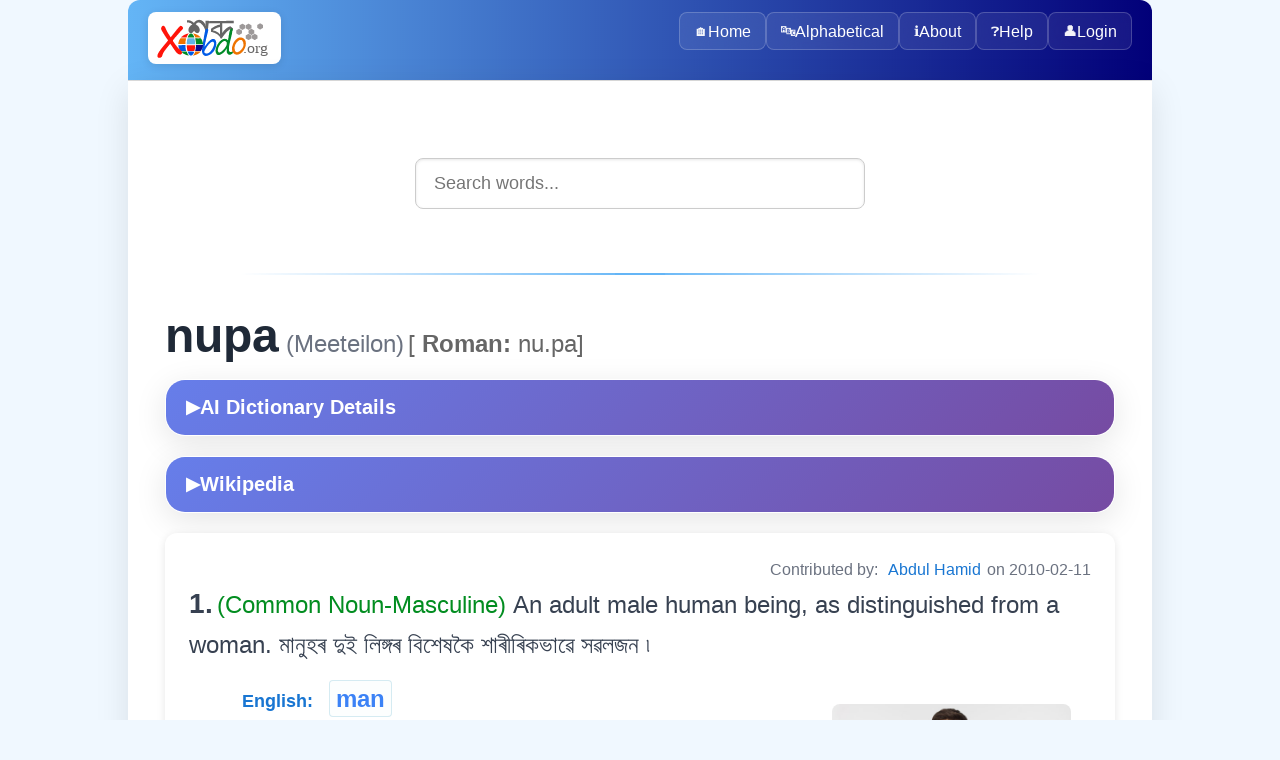

--- FILE ---
content_type: text/html; charset=utf-8
request_url: https://www.xobdo.org/dic/nupa
body_size: 3229
content:
<!DOCTYPE html>
<html lang="en">
<head>
  <meta charset="UTF-8">
  <title>nupa - XOBDO.ORG Dictionary Entry</title>
  <meta name="viewport" content="width=device-width, initial-scale=1">
  <meta name="description" content="Search and explore words in multiple Northeast Indian languages with XOBDO dictionary.">
  <meta name="keywords" content="dictionary, search, assamese, northeast india, language, words, translate">
  <meta name="author" content="XOBDO Team">
  <meta property="og:title" content="nupa - XOBDO.ORG Dictionary Entry">
  <meta property="og:description" content="Search and explore words in multiple Northeast Indian languages with XOBDO dictionary.">
  <meta property="og:type" content="website">
  <meta property="og:url" content="/dic/nupa">
  <meta name="twitter:card" content="summary_large_image">
  <link rel="icon" href="/favicon.ico" type="image/x-icon">
  <link href="https://fonts.googleapis.com/css2?family=Noto+Sans+Assamese&display=swap" rel="stylesheet">
    <link rel="stylesheet" href="/2025-web/assets/css/styles.css">
  <link rel="stylesheet" href="/2025-web/assets/css/dic.css">
  <link rel="stylesheet" href="/2025-web/assets/css/dic-ai.css">


<!-- Google tag (gtag.js) -->
<script async src="https://www.googletagmanager.com/gtag/js?id=UA-3026502-1"></script>
<script>
    window.dataLayer = window.dataLayer || [];
    function gtag() {
        dataLayer.push(arguments);
    }
    gtag('js', new Date());
    gtag('config', 'UA-3026502-1');
</script>
</head>
<body>
  <div class="page-container">
    <header>
        <picture>
          <source srcset="/images/XOBDO_LOGO.svg" type="image/svg+xml">
          <img id="logo" src="/images/XOBDO_LOGO.png" alt="XOBDO.ORG Logo">
        </picture>
        <div class="user-greeting">
                    </div>
      <button id="menuButton" aria-controls="menu" aria-expanded="false" aria-label="Toggle navigation">☰</button>
      <nav id="menu">
        <div class="nav-container">
                      <a href="/" class="nav-item">
                              <span class="nav-icon">🏠</span>
                            Home            </a>
                      <a href="/alpha" class="nav-item">
                              <span class="nav-icon">🔤</span>
                            Alphabetical            </a>
                      <a href="/about" class="nav-item">
                              <span class="nav-icon">ℹ️</span>
                            About            </a>
                      <a href="/help" class="nav-item">
                              <span class="nav-icon">❓</span>
                            Help            </a>
                    
          <a href="#" onclick="openLoginPopup()" class="nav-item"><span class="nav-icon">👤</span>Login</a>        </div>
      </nav>
    </header>

    <!-- Login Popup Modal -->
    <div id="loginPopup" class="popup-overlay" style="display: none;">
      <div class="popup-container">
        <div class="popup-header">
          <h3 class="popup-title">🔐 Login to XOBDO</h3>
          <button class="popup-close" onclick="closeLoginPopup()">&times;</button>
        </div>
        
        <div class="popup-content">
          <div class="form-section">
            <div class="form-group">
              <label for="popupUsername" class="form-label">User Name</label>
              <input type="text" placeholder="Enter your username" class="form-input" id="popupUsername" onkeypress="focusNext(event, document.getElementById('popupPassword'));">
            </div>
            
            <div class="form-group">
              <label for="popupPassword" class="form-label">Password</label>
              <input type="password" placeholder="Enter your password" class="form-input" id="popupPassword" onkeypress="handlePopupLogin(event)">
            </div>
            
            <div class="form-actions">
              <button type="button" class="button button-primary button-large" onclick="performPopupLogin()">
                🔑 Login
              </button>
              <button type="button" class="button button-secondary" onclick="closeLoginPopup()">
                Cancel
              </button>
            </div>
          </div>
          
          <div id="popupLoginResult" class="popup-result"></div>
          
          <div class="popup-footer">
            <p class="text-center">
              Don't have an account? 
              <a href="/login">Request one here</a>
            </p>
          </div>
        </div>
      </div>
    </div>

    <main>
<!-- Search box start -->
<div class="search-container">
    <input id="search-box" type="text" placeholder="Search words..." autocomplete="off" />
    <ul id="suggestions"></ul>
</div>
<!-- Search box end -->
<div class="content-sections"> <div id='srel' class='panelW' >
<div id='wr787' class='panelW' >
<hr /><span class='w0'>nupa</span><span class='w0lang'> (Meeteilon)</span> <span class='w0specs'>[<b> Roman:</b> nu.pa]</span><span class='panelR'></span>
<!-- AI-Powered Dictionary Details -->
<div class='ai-dict-container'>
	<button class='ai-dict-toggle' data-wid='108237' data-word='nupa' data-lgid='7' onclick='toggleAIDictionary(this)'>
		<span class='toggle-icon'>▶</span> AI Dictionary Details
	</button>
	<div class='ai-dict-content'>
		<div class='ai-dict-loading'>Loading AI analysis...</div>
	</div>
</div>

<!-- Wikipedia Dictionary Details -->
<div class='ai-dict-container'>
	<button class='ai-dict-toggle' data-word='nupa' data-lgid='7' onclick='toggleWikiDictionary(this)'>
		<span class='toggle-icon'>▶</span> Wikipedia
	</button>
	<div class='ai-dict-content'>
		<div class='ai-dict-loading'>Loading Wikipedia extract...</div>
	</div>
</div>
<div class='dictionary-entry' ><span class='info' >Contributed by: <a href='/profile/01373' ><a href='/profile/1373' target='_blank' >Abdul Hamid</a></a> on 2010-02-11</span><div id='entry215' class='panelW' >
<span class='mcnt'>1.</span> <span class='grammar' >(Common Noun-Masculine) </span><span class='meaning' >An adult male human being, as distinguished from a woman.   মানুহৰ দুই লিঙ্গৰ বিশেষকৈ শাৰীৰিকভাৱে সৱলজন ৷</span></div>


<div id='syno520' class='panelW' >
<div id='mme411' class='panelR' >
<a href='/photo/IDEA0000411.jpg'><img src='/photo/IDEA0000411.jpg' class='photo' /></a><br />From random website.</div>


<div class='synonyms-container'><div class='synonym-row'><div class='language-column'><span class='lang'>English:</span></div><div class='words-column'><a href="/dic/man" class="w1">man</a></div></div><div class='synonym-row'><div class='language-column'><span class='lang'>Assamese:</span></div><div class='words-column'><a href="/dic/গভুৰা" class="w1">গভুৰা</a> <a href="/dic/নৰ" class="w1">নৰ</a> <a href="/dic/পুৰুষ" class="w1">পুৰুষ</a> <a href="/dic/মতামানুহ" class="w1">মতামানুহ</a> <a href="/dic/মনিচ" class="w1">মনিচ</a> <a href="/dic/মনুজ" class="w1">মনুজ</a> <a href="/dic/মানুহ" class="w1">মানুহ</a> <a href="/dic/মুনিষ" class="w1">মুনিষ</a> <a href="/dic/মুনিহ" class="w1">মুনিহ</a></div></div><div class='synonym-row'><div class='language-column'><span class='lang'>Bodo:</span></div><div class='words-column'><a href="/dic/मानसि" class="w1">मानसि</a></div></div><div class='synonym-row'><div class='language-column'><span class='lang'>Mising:</span></div><div class='words-column'><a href="/dic/ami" class="w1">ami</a> <a href="/dic/tani" class="w1">tani</a></div></div><div class='synonym-row'><div class='language-column'><span class='lang'>Khasi:</span></div><div class='words-column'><a href="/dic/u briew" class="w1">u briew</a> <a href="/dic/u rangbah" class="w1">u rangbah</a></div></div><div class='synonym-row'><div class='language-column'><span class='lang'>Meeteilon:</span></div><div class='words-column'><a href="/dic/mee" class="w1">mee</a> <a href="/dic/nupa" class="w1">nupa</a></div></div><div class='synonym-row'><div class='language-column'><span class='lang'>Karbi:</span></div><div class='words-column'><a href="/dic/arleng" class="w1">arleng</a> <a href="/dic/monit" class="w1">monit</a></div></div><div class='synonym-row'><div class='language-column'><span class='lang'>Kok-Borok:</span></div><div class='words-column'><a href="/dic/chwla" class="w1">chwla</a></div></div><div class='synonym-row'><div class='language-column'><span class='lang'>Nagamese:</span></div><div class='words-column'><a href="/dic/manuh" class="w1">manuh</a> <a href="/dic/muta" class="w1">muta</a></div></div><div class='synonym-row'><div class='language-column'><span class='lang'>Dimasa:</span></div><div class='words-column'><a href="/dic/miyah" class="w1">miyah</a></div></div><div class='synonym-row'><div class='language-column'><span class='lang'>Ao:</span></div><div class='words-column'><a href="/dic/tebur" class="w1">tebur</a></div></div><div class='synonym-row'><div class='language-column'><span class='lang'>Hindi:</span></div><div class='words-column'><a href="/dic/आदमी" class="w1">आदमी</a> <a href="/dic/पुरुषों" class="w1">पुरुषों</a></div></div><div class='synonym-row'><div class='language-column'><span class='lang'>Bangla:</span></div><div class='words-column'><a href="/dic/মান" class="w1">মান</a></div></div><div class='synonym-row'><div class='language-column'><span class='lang'>Tiwa:</span></div><div class='words-column'><a href="/dic/libing" class="w1">libing</a></div></div><div class='synonym-row'><div class='language-column'><span class='lang'>Deori:</span></div><div class='words-column'><a href="/dic/মুকাগু" class="w1">মুকাগু</a> <a href="/dic/মোচি" class="w1">মোচি</a> <a href="/dic/মৌচি" class="w1">মৌচি</a></div></div><div class='synonym-row'><div class='language-column'><span class='lang'>Hajong:</span></div><div class='words-column'><a href="/dic/মৗন" class="w1">মৗন</a></div></div><div class='synonym-row'><div class='language-column'><span class='lang'>Santali:</span></div><div class='words-column'><a href="/dic/herel" class="w1">herel</a></div></div><div class='synonym-row'><div class='language-column'><span class='lang'>TAI-Phake:</span></div><div class='words-column'><a href="/dic/phu chai" class="w1">phu chai</a></div></div><div class='synonym-row'><div class='language-column'><span class='lang'>TAI-Khamyang:</span></div><div class='words-column'><a href="/dic/পাচাই" class="w1">পাচাই</a></div></div><div class='synonym-row'><div class='language-column'><span class='lang'>TAI-Khamti:</span></div><div class='words-column'><a href="/dic/kawn" class="w1">kawn</a></div></div><div class='synonym-row'><div class='language-column'><span class='lang'>Singpho:</span></div><div class='words-column'><a href="/dic/la" class="w1">la</a></div></div><div class='synonym-row'><div class='language-column'><span class='lang'>Tutsa:</span></div><div class='words-column'><a href="/dic/miwa" class="w1">miwa</a></div></div><div class='synonym-row'><div class='language-column'><span class='lang'>Paite:</span></div><div class='words-column'><a href="/dic/pasal" class="w1">pasal</a></div></div><div class='synonym-row'><div class='language-column'><span class='lang'>Adi Bokar:</span></div><div class='words-column'><a href="/dic/mitur" class="w1">mitur</a></div></div></div><span id='sp411_108237' ></span><h3  >Opp. Gender:</h3>
<b>a. Common Noun-Feminine:</b> <a href='/dic/woman' class='w1' >woman</a><a href='/dic/women' class='w1' >women</a><a href='/dic/অংগনা' class='w1' >অংগনা</a><a href='/dic/অবলা' class='w1' >অবলা</a><a href='/dic/অৰ্ধ আকাশ' class='w1' >অৰ্ধ আকাশ</a>...<br />
<b>b. Common Noun-Feminine:</b> <a href='/dic/woman' class='w1' >woman</a><a href='/dic/women' class='w1' >women</a><a href='/dic/অংগনা' class='w1' >অংগনা</a><a href='/dic/অবলা' class='w1' >অবলা</a><a href='/dic/অৰ্ধ আকাশ' class='w1' >অৰ্ধ আকাশ</a>...<br /></div>


</div></div>


</div>


</div>    </main>
    <footer>
      &copy; <span id="year"></span> xobdo.org - a dictionary by you, for you, of you !!
      <script>
        document.getElementById('year').textContent = new Date().getFullYear();
      </script>
    </footer>
  </div>
    <script src="/2025-web/src/config/config.js"></script>
  <script src="/2025-web/assets/js/nav.js"></script>
  <script src="/2025-web/assets/js/search.js"></script>
  <script src="/2025-web/assets/js/login.js"></script>
  <script src="/2025-web/assets/js/dic-ai.js"></script>
<script defer src="https://static.cloudflareinsights.com/beacon.min.js/vcd15cbe7772f49c399c6a5babf22c1241717689176015" integrity="sha512-ZpsOmlRQV6y907TI0dKBHq9Md29nnaEIPlkf84rnaERnq6zvWvPUqr2ft8M1aS28oN72PdrCzSjY4U6VaAw1EQ==" data-cf-beacon='{"version":"2024.11.0","token":"7672700fea3f4822b477064b019768f4","r":1,"server_timing":{"name":{"cfCacheStatus":true,"cfEdge":true,"cfExtPri":true,"cfL4":true,"cfOrigin":true,"cfSpeedBrain":true},"location_startswith":null}}' crossorigin="anonymous"></script>
</body>
</html>

--- FILE ---
content_type: image/svg+xml
request_url: https://www.xobdo.org/images/XOBDO_LOGO.svg
body_size: 6925
content:
<?xml version="1.0" encoding="UTF-8" standalone="no"?>
<!-- Created with Inkscape (http://www.inkscape.org/) -->

<svg
   version="1.1"
   id="svg1"
   width="240.22"
   height="96"
   viewBox="0 0 240.22 96"
   sodipodi:docname="XOBDO_LOGO.ai"
   xmlns:inkscape="http://www.inkscape.org/namespaces/inkscape"
   xmlns:sodipodi="http://sodipodi.sourceforge.net/DTD/sodipodi-0.dtd"
   xmlns:xlink="http://www.w3.org/1999/xlink"
   xmlns="http://www.w3.org/2000/svg"
   xmlns:svg="http://www.w3.org/2000/svg">
  <defs
     id="defs1">
    <color-profile
       inkscape:label="sRGB IEC61966-2.1"
       name="sRGB IEC61966-2.1"
       xlink:href="[data-uri]"
       id="color-profile1" />
    <clipPath
       clipPathUnits="userSpaceOnUse"
       id="clipPath2">
      <path
         d="M 0,72 H 180.165 V 0 H 0 Z"
         transform="translate(-76.623902,-61.761502)"
         id="path2" />
    </clipPath>
    <clipPath
       clipPathUnits="userSpaceOnUse"
       id="clipPath4">
      <path
         d="M 0,72 H 180.165 V 0 H 0 Z"
         transform="translate(-81.338702,-61.656902)"
         id="path4" />
    </clipPath>
    <clipPath
       clipPathUnits="userSpaceOnUse"
       id="clipPath6">
      <path
         d="M 0,72 H 180.165 V 0 H 0 Z"
         transform="translate(-98.441702,-41.815801)"
         id="path6" />
    </clipPath>
    <clipPath
       clipPathUnits="userSpaceOnUse"
       id="clipPath8">
      <path
         d="M 0,72 H 180.165 V 0 H 0 Z"
         transform="translate(-75.095799,-22.9072)"
         id="path8" />
    </clipPath>
    <clipPath
       clipPathUnits="userSpaceOnUse"
       id="clipPath10">
      <path
         d="M 0,72 H 180.165 V 0 H 0 Z"
         transform="translate(-106.0126,-31.857301)"
         id="path10" />
    </clipPath>
    <clipPath
       clipPathUnits="userSpaceOnUse"
       id="clipPath12">
      <path
         d="M 0,72 H 180.165 V 0 H 0 Z"
         transform="translate(-120.68571,-20.333601)"
         id="path12" />
    </clipPath>
    <clipPath
       clipPathUnits="userSpaceOnUse"
       id="clipPath14">
      <path
         d="M 0,72 H 180.165 V 0 H 0 Z"
         transform="translate(-146.82261,-40.038001)"
         id="path14" />
    </clipPath>
    <clipPath
       clipPathUnits="userSpaceOnUse"
       id="clipPath16">
      <path
         d="M 0,72 H 180.165 V 0 H 0 Z"
         transform="translate(-137.4709,-40.038001)"
         id="path16" />
    </clipPath>
    <clipPath
       clipPathUnits="userSpaceOnUse"
       id="clipPath18">
      <path
         d="M 0,72 H 180.165 V 0 H 0 Z"
         transform="translate(-141.8404,-47.528701)"
         id="path18" />
    </clipPath>
    <clipPath
       clipPathUnits="userSpaceOnUse"
       id="clipPath20">
      <path
         d="M 0,72 H 180.165 V 0 H 0 Z"
         transform="translate(-155.02881,-55.678201)"
         id="path20" />
    </clipPath>
    <clipPath
       clipPathUnits="userSpaceOnUse"
       id="clipPath22">
      <path
         d="M 0,72 H 180.165 V 0 H 0 Z"
         transform="translate(-137.4709,-55.158001)"
         id="path22" />
    </clipPath>
    <clipPath
       clipPathUnits="userSpaceOnUse"
       id="clipPath24">
      <path
         d="M 0,72 H 180.165 V 0 H 0 Z"
         transform="translate(-128.1769,-55.158001)"
         id="path24" />
    </clipPath>
    <clipPath
       clipPathUnits="userSpaceOnUse"
       id="clipPath26">
      <path
         d="M 0,72 H 180.165 V 0 H 0 Z"
         transform="translate(-123.031,-47.528701)"
         id="path26" />
    </clipPath>
    <clipPath
       clipPathUnits="userSpaceOnUse"
       id="clipPath28">
      <path
         d="M 0,72 H 180.165 V 0 H 0 Z"
         transform="translate(-51.484102,-43.054501)"
         id="path28" />
    </clipPath>
    <clipPath
       clipPathUnits="userSpaceOnUse"
       id="clipPath30">
      <path
         d="M 0,72 H 180.165 V 0 H 0 Z"
         transform="translate(-54.558202,-43.109201)"
         id="path30" />
    </clipPath>
    <clipPath
       clipPathUnits="userSpaceOnUse"
       id="clipPath32">
      <path
         d="M 0,72 H 180.165 V 0 H 0 Z"
         transform="translate(-38.662001,-35.918001)"
         id="path32" />
    </clipPath>
    <clipPath
       clipPathUnits="userSpaceOnUse"
       id="clipPath34">
      <path
         d="M 0,72 H 180.165 V 0 H 0 Z"
         transform="translate(-49.317901,-35.802101)"
         id="path34" />
    </clipPath>
    <clipPath
       clipPathUnits="userSpaceOnUse"
       id="clipPath36">
      <path
         d="M 0,72 H 180.165 V 0 H 0 Z"
         transform="translate(-69.450502,-35.758601)"
         id="path36" />
    </clipPath>
    <clipPath
       clipPathUnits="userSpaceOnUse"
       id="clipPath38">
      <path
         d="M 0,72 H 180.165 V 0 H 0 Z"
         transform="translate(-57.322402,-43.054501)"
         id="path38" />
    </clipPath>
    <clipPath
       clipPathUnits="userSpaceOnUse"
       id="clipPath40">
      <path
         d="M 0,72 H 180.165 V 0 H 0 Z"
         transform="translate(-51.691102,-10.102101)"
         id="path40" />
    </clipPath>
    <clipPath
       clipPathUnits="userSpaceOnUse"
       id="clipPath42">
      <path
         d="M 0,72 H 180.165 V 0 H 0 Z"
         transform="translate(-54.558202,-10.047501)"
         id="path42" />
    </clipPath>
    <clipPath
       clipPathUnits="userSpaceOnUse"
       id="clipPath44">
      <path
         d="M 0,72 H 180.165 V 0 H 0 Z"
         transform="translate(-49.317901,-16.932201)"
         id="path44" />
    </clipPath>
    <clipPath
       clipPathUnits="userSpaceOnUse"
       id="clipPath46">
      <path
         d="M 0,72 H 180.165 V 0 H 0 Z"
         transform="translate(-69.289502,-16.870701)"
         id="path46" />
    </clipPath>
    <clipPath
       clipPathUnits="userSpaceOnUse"
       id="clipPath48">
      <path
         d="M 0,72 H 180.165 V 0 H 0 Z"
         transform="translate(-57.322402,-10.102101)"
         id="path48" />
    </clipPath>
    <clipPath
       clipPathUnits="userSpaceOnUse"
       id="clipPath50">
      <path
         d="M 0,72 H 180.165 V 0 H 0 Z"
         transform="translate(-38.662001,-17.0619)"
         id="path50" />
    </clipPath>
    <clipPath
       clipPathUnits="userSpaceOnUse"
       id="clipPath52">
      <path
         d="M 0,72 H 180.165 V 0 H 0 Z"
         transform="translate(-23.845401,-37.299001)"
         id="path52" />
    </clipPath>
  </defs>
  <sodipodi:namedview
     id="namedview1"
     pagecolor="#ffffff"
     bordercolor="#000000"
     borderopacity="0.25"
     inkscape:showpageshadow="2"
     inkscape:pageopacity="0.0"
     inkscape:pagecheckerboard="0"
     inkscape:deskcolor="#d1d1d1">
    <inkscape:page
       x="0"
       y="0"
       inkscape:label="1"
       id="page1"
       width="240.22"
       height="96"
       margin="9.0050802 14.018666 11.600266 4.8740668"
       bleed="0" />
  </sodipodi:namedview>
  <g
     id="layer-MC0"
     inkscape:groupmode="layer"
     inkscape:label="Layer 1">
    <path
       id="path1"
       d="m 0,0 c 0.055,-2.505 0.11,-5.009 0.165,-7.514 -1.185,5.576 -5.768,9.267 -10.33,9.043 -4.418,-0.218 -7.091,-4.023 -7.443,-4.54 -2.905,2.548 -6.44,4.504 -10.463,3.997 l 0.014,-3.41 c 2.913,0.382 5.894,-0.796 7.88,-2.818 -11.498,-6.846 -3.109,-19.223 2.791,-9.419 l 0.122,10e-4 c 5.983,-9.846 14.369,2.838 2.478,9.49 1.548,2.306 2.991,2.695 3.661,2.782 3.425,0.446 8.876,-4.768 11.062,-12.77 -0.785,-6.018 -2.602,-11.539 -3.388,-17.557 1.313,-0.248 1.195,0.19 2.507,-0.058 1.381,9.606 5.228,19.218 5.602,28.915 0.03,0.783 1.508,0.169 1.539,0.953 C 6.689,-1.973 5.69,-1.032 6.182,-0.099 5.36,-0.016 4.483,0.045 3.557,0.071 2.281,0.108 1.091,0.075 0,0"
       style="fill:#666666;fill-opacity:1;fill-rule:nonzero;stroke:none"
       transform="matrix(1.3333333,0,0,-1.3333333,102.1652,13.651333)"
       clip-path="url(#clipPath2)" />
    <path
       id="path3"
       d="m 0,0 0.014,-3.41 1.468,0.006 -0.014,3.41 z"
       style="fill:#666666;fill-opacity:1;fill-rule:nonzero;stroke:none"
       transform="matrix(1.3333333,0,0,-1.3333333,108.4516,13.7908)"
       clip-path="url(#clipPath4)" />
    <path
       id="path5"
       d="m 0,0 h -0.102 c -2.654,3.519 -6.4,4.844 -10.542,5.797 l -0.002,0.46 c 2.907,1.992 7.046,3.929 10.601,4.543 z m 20.945,16.585 -0.014,3.41 -36.566,-0.148 0.014,-3.41 15.552,0.063 0.008,-2.04 C -4.879,13.82 -9.809,10.84 -13.63,8.175 l 0.019,-4.48 C -7.469,2.14 -1.43,0.023 1.083,-6.137 L 2.655,-6.232 C 6.058,-1.208 9.978,4.311 15.427,7.553 17.931,2.372 15,3.378 14.851,-2.144 c -0.07,-3.139 -0.785,-9.317 -0.401,-7.742 0.44,1.809 0.386,1.695 0.44,1.809 2.338,4.915 2.862,11.455 2.862,11.455 -0.148,1.674 2.717,2.605 2.242,5.267 l -4.319,3.378 C 10.535,10.383 6.719,6.647 3.559,1.984 H 3.436 l -0.061,14.53 z"
       style="fill:#666666;fill-opacity:1;fill-rule:nonzero;stroke:none"
       transform="matrix(1.3333333,0,0,-1.3333333,131.2556,40.2456)"
       clip-path="url(#clipPath6)" />
    <text
       id="text6"
       xml:space="preserve"
       transform="matrix(1.3333333,0,0,1.1723164,177.112,76.525333)"><tspan
         id="tspan6"
         style="font-variant:normal;font-weight:normal;font-stretch:normal;font-size:23.5263px;font-family:'Times New Roman';writing-mode:lr-tb;fill:#676666;fill-opacity:1;fill-rule:nonzero;stroke:none"
         x="0"
         dx="0 0 0 -0.42347339"
         y="0">.org</tspan></text>
    <path
       id="path7"
       d="m 0,0 c 21.119,32.481 25.552,-10.571 1.911,-13.456 -7.116,1.386 -6.1,8.316 -4.824,15.779 0.78,4.299 3.061,19.497 4.014,22.312 0.486,3.187 5.019,4.097 4.413,-0.046 C 3.792,15.749 2.079,12.684 0,0 M -0.534,-7.66 C 5.181,-15.313 14.77,-0.616 14.563,5.06 12.439,14.733 0.02,-3.48 -0.534,-7.66"
       style="fill:#005be7;fill-opacity:1;fill-rule:nonzero;stroke:none"
       transform="matrix(1.3333333,0,0,-1.3333333,100.12773,65.457067)"
       clip-path="url(#clipPath8)" />
    <path
       id="path9"
       d="M 0,0 C -5.376,0.459 -14.793,-14.175 -8.828,-17.252 -3.8,-17.146 8.578,-2.437 0,0 m 2.913,-10.765 c -3.216,-7.216 -16.3,-16.634 -17.122,-4.025 -0.474,7.638 10.41,23.746 18.723,16.009 1.222,2.22 1.724,17.935 5.758,17.643 5.837,-0.525 -13.417,-42.813 1.558,-34.227 2.843,-4.326 -11.479,-10.798 -8.917,4.6"
       style="fill:#008b27;fill-opacity:1;fill-rule:nonzero;stroke:none"
       transform="matrix(1.3333333,0,0,-1.3333333,141.35013,53.5236)"
       clip-path="url(#clipPath10)" />
    <path
       id="path11"
       d="M 0,0 C 0.688,-12.097 14.708,-0.237 13.429,6.855 12.145,20.892 -1.452,8.129 0,0 M 3.09,-8.901 C -10.804,-7.045 -1.71,17.326 9.182,16.86 24.55,14.815 14.947,-9.385 3.09,-8.901"
       style="fill:#ee7300;fill-opacity:1;fill-rule:nonzero;stroke:none"
       transform="matrix(1.3333333,0,0,-1.3333333,160.91427,68.888533)"
       clip-path="url(#clipPath12)" />
    <path
       id="path13"
       d="M 0,0 4.37,2.532 8.739,-0.069 V -4.3 L 4.37,-6.936 0,-4.3 Z"
       style="fill:#9d9999;fill-opacity:1;fill-rule:nonzero;stroke:none"
       transform="matrix(1.3333333,0,0,-1.3333333,195.76347,42.616)"
       clip-path="url(#clipPath14)" />
    <path
       id="path15"
       d="M 0,0 4.37,2.532 8.739,-0.069 V -4.3 L 4.37,-6.936 0,-4.3 Z"
       style="fill:#9d9999;fill-opacity:1;fill-rule:nonzero;stroke:none"
       transform="matrix(1.3333333,0,0,-1.3333333,183.29453,42.616)"
       clip-path="url(#clipPath16)" />
    <path
       id="path17"
       d="M 0,0 4.37,2.532 8.739,-0.069 V -4.3 L 4.37,-6.936 0,-4.3 Z"
       style="fill:#9d9999;fill-opacity:1;fill-rule:nonzero;stroke:none"
       transform="matrix(1.3333333,0,0,-1.3333333,189.12053,32.6284)"
       clip-path="url(#clipPath18)" />
    <path
       id="path19"
       d="M 0,0 4.37,2.532 8.739,-0.069 V -4.3 L 4.37,-6.936 0,-4.3 Z"
       style="fill:#9d9999;fill-opacity:1;fill-rule:nonzero;stroke:none"
       transform="matrix(1.3333333,0,0,-1.3333333,206.70507,21.7624)"
       clip-path="url(#clipPath20)" />
    <path
       id="path21"
       d="M 0,0 4.37,2.532 8.739,-0.069 V -4.3 L 4.37,-6.936 0,-4.3 Z"
       style="fill:#9d9999;fill-opacity:1;fill-rule:nonzero;stroke:none"
       transform="matrix(1.3333333,0,0,-1.3333333,183.29453,22.456)"
       clip-path="url(#clipPath22)" />
    <path
       id="path23"
       d="M 0,0 4.37,2.532 8.739,-0.069 V -4.3 L 4.37,-6.936 0,-4.3 Z"
       style="fill:#9d9999;fill-opacity:1;fill-rule:nonzero;stroke:none"
       transform="matrix(1.3333333,0,0,-1.3333333,170.90253,22.456)"
       clip-path="url(#clipPath24)" />
    <path
       id="path25"
       d="M 0,0 4.37,2.532 8.739,-0.069 V -4.3 L 4.37,-6.936 0,-4.3 Z"
       style="fill:#9d9999;fill-opacity:1;fill-rule:nonzero;stroke:none"
       transform="matrix(1.3333333,0,0,-1.3333333,164.04133,32.6284)"
       clip-path="url(#clipPath26)" />
    <path
       id="path27"
       d="m 0,0 c -0.733,-0.087 -1.56,-0.223 -2.453,-0.437 -0.758,-0.182 -1.439,-0.39 -2.039,-0.601 -0.387,-0.192 -0.801,-0.384 -1.242,-0.574 -0.371,-0.159 -0.733,-0.304 -1.083,-0.437 -0.754,-0.419 -1.508,-0.837 -2.262,-1.256 l -1.864,-1.557 -1.003,-1.066 H -3.6 l 0.637,1.776 0.669,1.42 0.606,0.875 0.764,0.983 z"
       style="fill:#ff140a;fill-opacity:1;fill-rule:nonzero;stroke:none"
       transform="matrix(1.3333333,0,0,-1.3333333,68.645467,38.594)"
       clip-path="url(#clipPath28)" />
    <path
       id="path29"
       d="M 0,0 C 0.252,-0.017 0.647,-0.069 1.083,-0.246 1.55,-0.435 1.863,-0.683 2.039,-0.847 2.299,-1.165 2.56,-1.483 2.82,-1.801 2.91,-1.911 3,-2.021 3.09,-2.131 3.302,-2.445 3.515,-2.759 3.727,-3.073 L 4.428,-4.425 4.97,-5.928 C 1.635,-5.964 -1.699,-6 -5.033,-6.037 c 0.18,0.492 0.361,0.984 0.541,1.475 l 0.669,1.339 0.829,1.284 0.955,1.147 c 0.232,0.173 0.592,0.401 1.083,0.573 C -0.59,-0.09 -0.258,-0.03 0,0"
       style="fill:#008b27;fill-opacity:1;fill-rule:nonzero;stroke:none"
       transform="matrix(1.3333333,0,0,-1.3333333,72.744267,38.521067)"
       clip-path="url(#clipPath30)" />
    <path
       id="path31"
       d="M 0,0 8.697,0.137 8.187,-1.748 7.645,-4.944 7.454,-7.375 C 7.476,-7.79 7.497,-8.204 7.518,-8.618 3.897,-8.614 0.276,-8.609 -3.345,-8.605 l 0.414,2.841 1.083,2.923 0.903,1.388 z"
       style="fill:#ee7300;fill-opacity:1;fill-rule:nonzero;stroke:none"
       transform="matrix(1.3333333,0,0,-1.3333333,51.549333,48.109333)"
       clip-path="url(#clipPath32)" />
    <path
       id="path33"
       d="m 0,0 h 10.321 l 0.86,-3.387 0.255,-2.923 0.191,-2.431 H -1.211 l 0.223,3.496 0.415,3.032 z"
       style="fill:#60b4e8;fill-opacity:1;fill-rule:nonzero;stroke:none"
       transform="matrix(1.3333333,0,0,-1.3333333,65.7572,48.263867)"
       clip-path="url(#clipPath34)" />
    <path
       id="path35"
       d="m 0,0 c -1.43,-0.036 -2.904,-0.052 -4.42,-0.043 -1.41,0.008 -2.783,0.036 -4.117,0.082 0.155,-0.649 0.304,-1.316 0.444,-1.999 0.214,-1.046 0.393,-2.062 0.541,-3.045 0.064,-0.838 0.128,-1.676 0.192,-2.513 V -8.693 H 3.407 C 3.279,-7.755 3.152,-6.817 3.025,-5.879 2.589,-4.901 1.903,-3.022 1.527,-2.274 1.331,-1.883 1.233,-1.688 1.113,-1.482 0.992,-1.274 0.872,-1.064 0.693,-0.814 0.539,-0.597 0.313,-0.312 0,0"
       style="fill:#008b27;fill-opacity:1;fill-rule:nonzero;stroke:none"
       transform="matrix(1.3333333,0,0,-1.3333333,92.600667,48.321867)"
       clip-path="url(#clipPath36)" />
    <path
       id="path37"
       d="m 0,0 c 0.733,-0.087 1.56,-0.223 2.453,-0.437 0.758,-0.182 1.439,-0.39 2.039,-0.601 0.387,-0.192 0.801,-0.384 1.242,-0.574 0.371,-0.159 0.733,-0.304 1.083,-0.437 0.754,-0.419 1.508,-0.837 2.262,-1.256 l 1.864,-1.557 1.003,-1.066 H 3.6 l -0.637,1.776 -0.669,1.42 -0.606,0.875 -0.764,0.983 z"
       style="fill:#ee7300;fill-opacity:1;fill-rule:nonzero;stroke:none"
       transform="matrix(1.3333333,0,0,-1.3333333,76.429867,38.594)"
       clip-path="url(#clipPath38)" />
    <path
       id="path39"
       d="m 0,0 c -0.733,0.087 -1.56,0.223 -2.453,0.437 -0.758,0.182 -1.439,0.39 -2.039,0.601 -0.387,0.192 -0.801,0.384 -1.242,0.574 -0.371,0.159 -0.733,0.304 -1.083,0.437 l -2.262,1.256 -1.864,1.557 -1.003,1.066 H -3.6 l 0.637,-1.776 0.669,-1.42 0.606,-0.875 0.764,-0.983 z"
       style="fill:#008b27;fill-opacity:1;fill-rule:nonzero;stroke:none"
       transform="matrix(1.3333333,0,0,-1.3333333,68.921467,82.530533)"
       clip-path="url(#clipPath40)" />
    <path
       id="path41"
       d="M 0,0 C 0.252,0.017 0.647,0.069 1.083,0.246 1.55,0.435 1.863,0.683 2.039,0.847 2.299,1.165 2.56,1.483 2.82,1.801 2.91,1.911 3,2.021 3.09,2.131 3.302,2.445 3.515,2.759 3.727,3.073 L 4.428,4.425 4.97,5.928 C 1.635,5.964 -1.699,6 -5.033,6.037 -4.853,5.545 -4.672,5.053 -4.492,4.562 L -3.823,3.223 -2.994,1.939 -2.039,0.792 C -1.807,0.619 -1.447,0.391 -0.956,0.219 -0.59,0.09 -0.258,0.03 0,0"
       style="fill:#005be7;fill-opacity:1;fill-rule:nonzero;stroke:none"
       transform="matrix(1.3333333,0,0,-1.3333333,72.744267,82.603333)"
       clip-path="url(#clipPath42)" />
    <path
       id="path43"
       d="m 0,0 h 10.321 l 0.86,3.387 0.255,2.923 0.191,2.431 H -1.211 l 0.223,-3.496 0.415,-3.032 z"
       style="fill:#ff140a;fill-opacity:1;fill-rule:nonzero;stroke:none"
       transform="matrix(1.3333333,0,0,-1.3333333,65.7572,73.423733)"
       clip-path="url(#clipPath44)" />
    <path
       id="path45"
       d="m 0,0 c -1.444,0.023 -2.888,0.046 -4.332,0.068 -1.348,0.022 -2.696,0.043 -4.044,0.064 0.155,0.649 0.304,1.316 0.444,1.999 0.214,1.046 0.393,2.062 0.541,3.045 0.064,0.838 0.128,1.676 0.192,2.513 V 8.864 H 3.568 C 3.44,7.926 3.313,6.988 3.186,6.051 2.75,5.072 2.064,3.193 1.688,2.445 1.492,2.054 1.394,1.859 1.274,1.653 1.029,1.233 0.634,0.649 0,0"
       style="fill:#0c098e;fill-opacity:1;fill-rule:nonzero;stroke:none"
       transform="matrix(1.3333333,0,0,-1.3333333,92.386,73.505733)"
       clip-path="url(#clipPath46)" />
    <path
       id="path47"
       d="m 0,0 c 0.733,0.087 1.56,0.223 2.453,0.437 0.758,0.182 1.439,0.39 2.039,0.601 0.387,0.192 0.801,0.384 1.242,0.574 0.371,0.159 0.733,0.304 1.083,0.437 0.754,0.419 1.508,0.837 2.262,1.256 l 1.864,1.557 1.003,1.066 H 3.6 L 2.963,4.152 2.294,2.732 1.688,1.857 0.924,0.874 Z"
       style="fill:#ee7300;fill-opacity:1;fill-rule:nonzero;stroke:none"
       transform="matrix(1.3333333,0,0,-1.3333333,76.429867,82.530533)"
       clip-path="url(#clipPath48)" />
    <path
       id="path49"
       d="M 0,0 8.697,-0.137 8.187,1.748 7.645,4.944 7.454,7.375 C 7.476,7.79 7.497,8.204 7.518,8.618 3.897,8.614 0.276,8.609 -3.345,8.605 l 0.414,-2.841 1.083,-2.923 0.903,-1.388 z"
       style="fill:#005be7;fill-opacity:1;fill-rule:nonzero;stroke:none"
       transform="matrix(1.3333333,0,0,-1.3333333,51.549333,73.2508)"
       clip-path="url(#clipPath50)" />
    <path
       id="path51"
       d="m 0,0 c 0.034,0 0.243,0.276 0.625,0.829 6.781,8.485 10.792,13.329 12.032,14.532 1.24,1.204 2.095,1.806 2.563,1.806 0.659,0 1.405,-0.395 2.238,-1.184 0.832,-0.789 1.249,-1.579 1.249,-2.368 0,-0.691 -0.92,-1.934 -2.758,-3.729 C 14.405,8.327 12.609,6.324 10.563,3.877 L 9.522,2.723 C 5.308,-1.796 3.2,-4.4 3.2,-5.091 c 0,-0.355 1.288,-2.249 3.864,-5.683 2.575,-3.433 4.514,-5.594 5.814,-6.482 1.354,-0.947 2.425,-1.998 3.214,-3.152 0.789,-1.154 1.183,-1.919 1.183,-2.294 0,-0.75 -0.29,-1.446 -0.871,-2.086 -0.581,-0.642 -1.262,-0.962 -2.042,-0.962 -1.561,0 -3.079,0.685 -4.554,2.057 -1.474,1.371 -3.46,3.911 -5.958,7.621 -2.098,3.078 -3.634,5.258 -4.604,6.541 -0.452,-0.591 -1.536,-1.914 -3.253,-3.966 -4.735,-5.663 -7.372,-9.412 -7.909,-11.247 -0.642,-1.954 -1.115,-3.216 -1.418,-3.789 -0.304,-0.572 -0.794,-1.051 -1.47,-1.435 -0.676,-0.385 -1.509,-0.577 -2.498,-0.577 -1.925,0 -2.888,1.026 -2.888,3.078 0,1.499 1.037,3.744 3.109,6.734 2.073,2.989 5.234,6.92 9.484,11.794 l 2.888,3.434 c 0.312,0.355 0.537,0.641 0.676,0.858 -0.295,0.572 -0.728,1.243 -1.301,2.013 -1.11,1.46 -2.931,4.168 -5.464,8.124 -2.532,3.957 -3.798,6.369 -3.798,7.237 0,1.007 0.316,2.003 0.95,2.99 0.633,0.986 1.288,1.479 1.964,1.479 0.746,0 1.413,-0.236 2.004,-0.71 0.589,-0.473 1.231,-1.509 1.925,-3.108 C -5.845,9.017 -3.261,4.558 0,0"
       style="fill:#ff140a;fill-opacity:1;fill-rule:nonzero;stroke:none"
       transform="matrix(1.3333333,0,0,-1.3333333,31.793867,46.268)"
       clip-path="url(#clipPath52)" />
  </g>
</svg>
